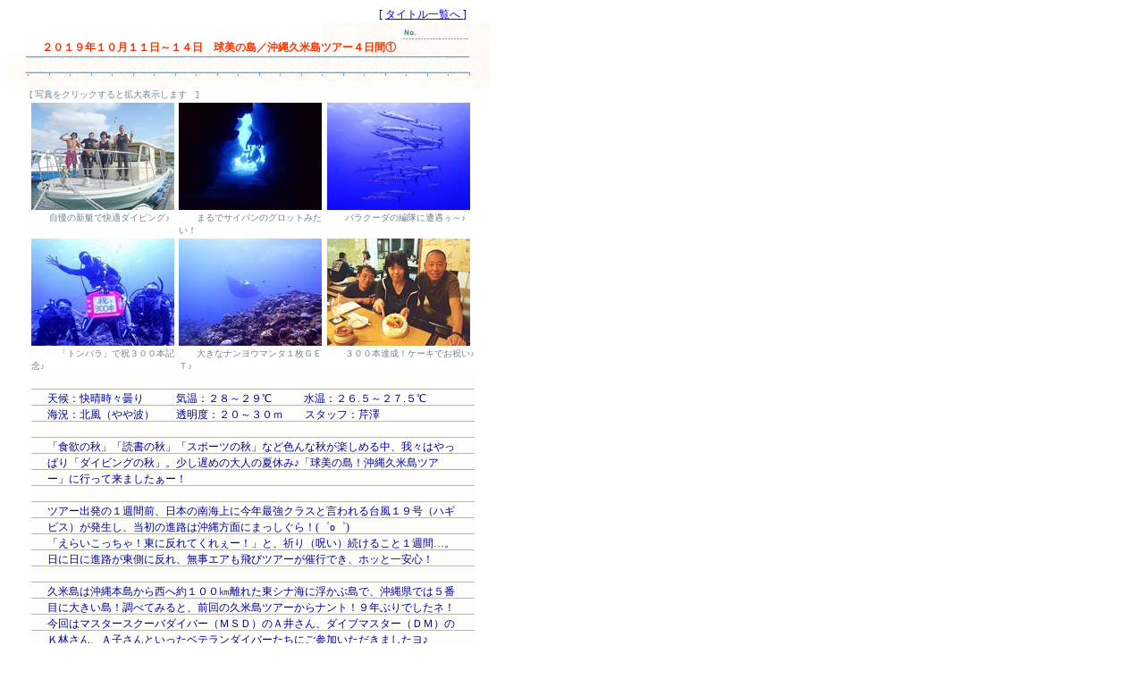

--- FILE ---
content_type: text/html
request_url: https://www.s-style.cc/C03/news-view-101-2019.cgi?line=626
body_size: 5580
content:
<!DOCTYPE HTML PUBLIC "-//W3C//DTD HTML 4.01 Transitional//EN">
<HTML>
<HEAD>
<META http-equiv="Content-Type" content="text/html; charset=Shift_JIS">
<META http-equiv="Content-Style-Type" content="text/css">
<head>
<title></title>
<style type="text/css">
<!--
BODY{
font-size: 12px;

}
TD{
font-size: 12px;
}
.S{
font-size: 10px;
font-family: Osaka, "ＭＳ Ｐゴシック"; 
color: #708090;
}
.msg{
font-size: 12px; 
line-height: 18px; 
font-family: Osaka, "ＭＳ ゴシック"; 
background-image : url(img/note_tensen.gif); 
margin: 0px; 
padding: 18px ;
}
.date   { font-size: 10px; font-family: Helvetica, Geneva, Arial; letter-spacing: 1px ;}
.title     { color: #696969; font-weight: bold; font-size: 12px; padding-bottom: 2px ;}

-->
</style>

</head>

<BODY text="#000099" bgcolor="#ffffff" vlink="#000099">
<div align="reft">
<table width="550" border="0" cellspacing="0" cellpadding="0">
<TR>
<TD align="right">[ <A href="news-list-101-2019.cgi" target="_self"> タイトル一覧へ </A>]<FONT COLOR="#FFFFFF">・・・</FONT></TD>
</TR>
<TR>
<td background="img/note_head_05.gif" valign="top" height="74">
	<table width="550" border="0" cellspacing="0" cellpadding="5">
	<tr>
	<TD width="25"><IMG src="img/spacer.gif" alt="" width="10" height="10" border="0"></TD>
	<TD width="525" valign="top"><br><FONT COLOR="#FF3300"><B>２０１９年１０月１１日～１４日　球美の島／沖縄久米島ツアー４日間①</B></FONT></TD>
	</tr>
	</table>
</TR>
</table>

<table width="550" border="0" cellspacing="0" cellpadding="0">
<tr>
<TD width="25"><IMG src="img/spacer.gif" alt="" width="25" height="10" border="0"></TD>
<td width="525" valign="top">

	<FONT class="S" COLOR="#708090">[ 写真をクリックすると拡大表示します　]</FONT><BR>
	<table border="0" cellspacing="2" cellpadding="0" width="500" >
	<tr>

	<td width="160" valign="top">
<A HREF="./img/626-1.jpg" TARGET="_blank"><IMG SRC="./convert.cgi?src=./img/626-1.jpg&w=160&h=&type=" BORDER="0"></A>
</td>
<td width="160" valign="top">
<A HREF="./img/626-2.jpg" TARGET="_blank"><IMG SRC="./convert.cgi?src=./img/626-2.jpg&w=160&h=&type=" BORDER="0"></A>
</td>
<td width="160" valign="top">
<A HREF="./img/626-3.jpg" TARGET="_blank"><IMG SRC="./convert.cgi?src=./img/626-3.jpg&w=160&h=&type=" BORDER="0"></A>

</td>
</tr>
<tr>

<td width="160" class="S" valign="top">
　　自慢の新艇で快適ダイビング♪
</td>
<td width="160" class="S" valign="top">
　　まるでサイパンのグロットみたい！
</td>
<td width="160" class="S" valign="top">
　　バラクーダの編隊に遭遇ぅ～♪

</td>
</tr>

<tr>
<td width="160" valign="top">
<A HREF="./img/626-4.jpg" TARGET="_blank"><IMG SRC="./convert.cgi?src=./img/626-4.jpg&w=160&h=&type=" BORDER="0"></A>
            </td>
            <td width="160" valign="top">
<A HREF="./img/626-5.jpg" TARGET="_blank"><IMG SRC="./convert.cgi?src=./img/626-5.jpg&w=160&h=&type=" BORDER="0"></A>

            </td>
            <td width="160" valign="top">
<A HREF="./img/626-6.jpg" TARGET="_blank"><IMG SRC="./convert.cgi?src=./img/626-6.jpg&w=160&h=&type=" BORDER="0"></A>

</td>
</tr>
<tr>

<td width="160" class="S" valign="top">
　　　「トンバラ」で祝３００本記念♪
</td>
<td width="160" class="S" valign="top">
　　大きなナンヨウマンタ１枚ＧＥＴ♪
</td>
<td width="160" class="S" valign="top">
　　３００本達成！ケーキでお祝い♪

</td>
</tr>
<tr>
<td valign="top" colspan="3">
<div class="msg">天候：快晴時々曇り　　　気温：２８～２９℃　　　水温：２６.５～２７.５℃<br>海況：北風（やや波）　　透明度：２０～３０ｍ　　スタッフ：芹澤<br><br>「食欲の秋」「読書の秋」「スポーツの秋」など色んな秋が楽しめる中、我々はやっぱり「ダイビングの秋」。少し遅めの大人の夏休み♪「球美の島！沖縄久米島ツアー」に行って来ましたぁー！<br><br>ツアー出発の１週間前、日本の南海上に今年最強クラスと言われる台風１９号（ハギビス）が発生し、当初の進路は沖縄方面にまっしぐら！(゜o゜)<br>「えらいこっちゃ！東に反れてくれぇー！」と、祈り（呪い）続けること１週間…。<br>日に日に進路が東側に反れ、無事エアも飛びツアーが催行でき、ホッと一安心！<br><br>久米島は沖縄本島から西へ約１００㎞離れた東シナ海に浮かぶ島で、沖縄県では５番目に大きい島！調べてみると、前回の久米島ツアーからナント！９年ぶりでしたネ！<br>今回はマスタースクーバダイバー（ＭＳＤ）のＡ井さん、ダイブマスター（ＤＭ）のＫ林さん、Ａ子さんといったベテランダイバーたちにご参加いただきましたヨ♪<br><br>ツアー初日は那覇を経由し夕方に久米島入りすると、近くの居酒屋さんでオリオンビールや泡盛を片手に無事沖縄に来れたことに感謝っ！カンパーイ♪(*^-^*)<br>美味しい郷土料理を囲んで前夜祭を楽しむと、明日のダイビングに備えて、あまり遅くならない程度に体調を整え、お開きにしました…！(^^ゞ<br><br>そして翌日、ツアー２日目からダイビングがスタートすると、日本列島に接近中の台風の吹き返しが強く、水面は波がパシャパシャしてましたが、海に潜ってしまえば中はとっても穏やか！島影となる南側のポイントを中心に癒し系スポット「キャニオン」、上級者向け大物スポット「トンバラ」、一か八かの「マンタステーション」で計３ボートダイブしてきました！<br><br>まったり癒しの地形＆洞窟ポイントや、流れの中を泳ぐとイソマグロ、バラクーダ、ギンガメアジといった大物たちに遭遇したり、ここ最近出ていなかったマンタポイントではしっかり１枚をＧＥＴでき、潜れただけでもラッキーなのに出来過ぎなぐらいバラエティーに富んだ内容の濃いダイビングが楽しめましたよぉー♪(*^-^*)<br><br>そんな中、本日記念すべき３００ダイブ目を久米島で達成したＡ子さん！おめでとうございました！Ａ子さんとは１０数年かけてほとんどずっと一緒に潜ってきたので、とても感慨深いですネ！（涙…）アフターダイブはケーキでお祝いしましたよぉー♪<br><br>ツアー前半のＬＯＧはここで終了ぉー！続きの後半ＬＯＧは後ほど更新の「球美の島／沖縄久米島ツアー４日間②」でお楽しみくださいませ！</div>
</td>
</tr>

</table>
</div>

</body>
</html>
